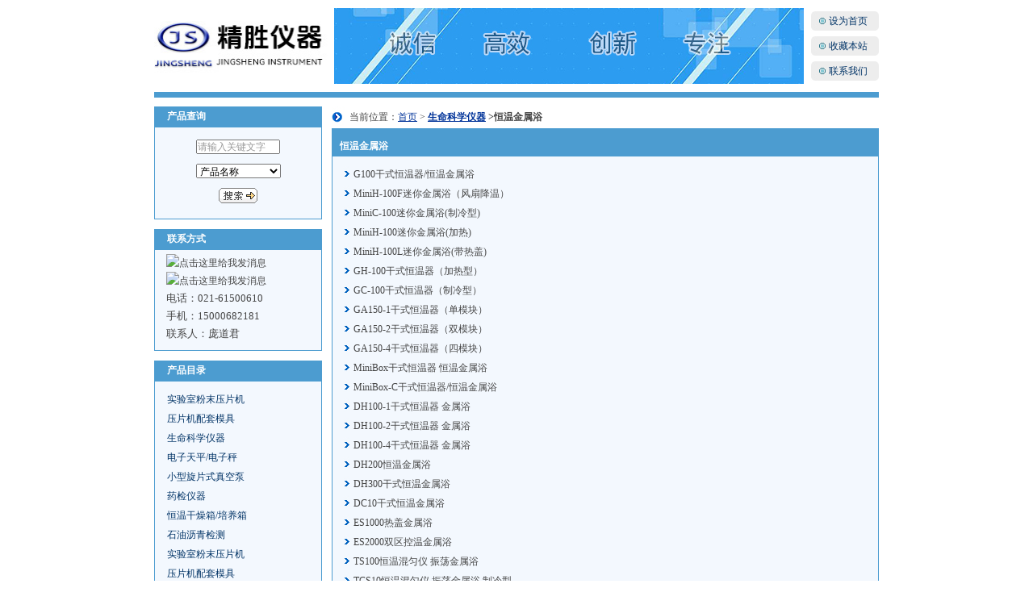

--- FILE ---
content_type: text/html; charset=utf-8
request_url: http://kex17.com/p.aspx?cid=183
body_size: 4377
content:

<!DOCTYPE html PUBLIC "-//W3C//DTD XHTML 1.0 Transitional//EN" "http://www.w3.org/TR/xhtml1/DTD/xhtml1-transitional.dtd">
<html xmlns="http://www.w3.org/1999/xhtml">
<head>
    <meta content="IE=7.0000" http-equiv="X-UA-Compatible">
    <meta http-equiv="Content-Type" content="text/html; charset=UTF-8" />
    <title>
        恒温金属浴
        -上海精胜科学仪器有限公司——手动粉末压片机、电动压片机，自动压片机，等静压机，热压压片机，圆柱模具，开瓣模具，红外模具，定做模具，恒温金属浴，恒温孵育器，石油凝点试验器，双杰电子天平</title>
    <meta name="keywords" content=",红外压片机，红外模具，恒温金属浴，恒温孵育器，石油凝点试验器，风向风速仪，双杰电子天平，开瓣模具，圆柱形模具，手动压片机，自动压片机" />
    <meta name="description" content=",上海精胜供应红外压片机，红外模具，恒温金属浴，恒温孵育器，石油凝点试验器，风向风速仪，双杰电子天平，开瓣模具，圆柱形模具，手动压片机，自动压片机等实验室仪器设备" />
    <link href="Style.css" rel="stylesheet" type="text/css" />
    <script type="text/javascript">
<!--
var message="";
///////////////////////////////////
function clickIE() {if (document.all) {(message);return false;}}
function clickNS(e) {if 
(document.layers||(document.getElementById&&!document.all)) {
if (e.which==2||e.which==3) {(message);return false;}}}
if (document.layers) 
{document.captureEvents(Event.MOUSEDOWN);document.onmousedown=clickNS;}
else{document.onmouseup=clickNS;document.oncontextmenu=clickIE;}

document.oncontextmenu=new Function("return false")
// --> 
</script>
</head>
<body onselectstart="return false">
    <form name="ctl00" method="post" action="p.aspx?cid=183" id="ctl00">
<div>
<input type="hidden" name="__VIEWSTATE" id="__VIEWSTATE" value="/wEPDwUKLTE4MTQ2ODg1MGQYAQUeX19Db250cm9sc1JlcXVpcmVQb3N0QmFja0tleV9fFgEFFE9fbGVmdDEkSW1hZ2VCdXR0b24xTSDom9mmGA3GA1ra7lpOgNpJ6w8=" />
</div>

<div>

	<input type="hidden" name="__VIEWSTATEGENERATOR" id="__VIEWSTATEGENERATOR" value="1E12D8C2" />
</div>
        <div class="box">
            

<div class="haeader">
    <div class="hd_logo"><a href=/><img src="images/logo.jpg" width="223" height="94" border=0 /></a></div>
    <div class="hd_banner"><img src="images/top.jpg" width="582" height="94" /></div>
    <div class="hd_joinus"><ul>
      <li><a href="javascript:void(0)"  onclick="this.style.behavior='url(#default#homepage)';this.setHomePage(location.href);" class="blue12">设为首页</a></li>
	  <li><a href="javascript:void(0)"  onclick="javascript:window.external.AddFavorite(location.href,document.title)" class="blue12">收藏本站</a></li>
	  <li><a href="article.aspx?id=6" class="blue12">联系我们</a></li>
    </ul></div>
  </div>
            <div class="main">
                <div class="b_k1">
                    <div class="m_k1_left">
                        
<div class="m_k1_left1_tit">
    产品查询</div>
<div class="m_k1_left1_n">
    <ul>
        <li>
        <input name="O_left1$Text2" type="text" id="O_left1_Text2" onblur="if(!value){value=defaultValue;this.style.color='#999'}" style="WIDTH: 100px; COLOR: #999999" onfocus="if(value==defaultValue){value='';this.style.color='#000'}" value="请输入关键文字" />
        
        </li>
        <li>
            <select name="O_left1$DropDownList1" id="O_left1_DropDownList1" style="width:105px;">
	<option value="1">产品名称</option>
	<option value="2">产品型号</option>
	<option value="3">产品编号</option>

</select>
        </li>
        <li>
            <input type="image" name="O_left1$ImageButton1" id="O_left1_ImageButton1" src="images/an1.jpg" style="border-width:0px;" />
        </li>
    </ul>
</div>
<div class="m_k1_left1_tit">
    联系方式</div>
<div class="b_k2">
  <p style="text-align: left"><img border="0" alt="点击这里给我发消息" onclick="javascript:window.open( ’http://b.qq.com/webc.htm?new=0&sid=948004020&o=精胜仪器&q=7 ’,  ’_blank ’,  ’height=502, width=644,toolbar=no,scrollbars=no,menubar=no,status=no ’);" style="cursor: pointer" src="http://wpa.qq.com/pa?p=1:948004020:1" />&nbsp;&nbsp;&nbsp; &nbsp;<img border="0" alt="点击这里给我发消息" onclick="javascript:window.open( ’http://b.qq.com/webc.htm?new=0&sid=853307516&o=精胜仪器&q=7 ’,  ’_blank ’,  ’height=502, width=644,toolbar=no,scrollbars=no,menubar=no,status=no ’);" style="cursor: pointer" src="http://wpa.qq.com/pa?p=1:853307516:1" /></p>
<div><span style="font-size: small"><span style="font-family: Verdana">电话：021-61500610</span></span></div>
<div><span style="font-size: small"><span style="font-family: Verdana">手机：15000682181</span></span></div>
<div><span style="font-size: small"><span style="font-family: Verdana">联系人：庞道君</span></span></div></div>
<div class="m_k1_left1_tit">
    产品目录</div>
<div class="bk1">
    <ul>
      <li><a href=class.aspx?cid=164 class="b12">实验室粉末压片机</a></li><li><a href=class.aspx?cid=165 class="b12">压片机配套模具</a></li><li><a href=class.aspx?cid=166 class="b12">生命科学仪器</a></li><li><a href=class.aspx?cid=167 class="b12">电子天平/电子秤</a></li><li><a href=class.aspx?cid=169 class="b12">小型旋片式真空泵</a></li><li><a href=class.aspx?cid=220 class="b12">药检仪器</a></li><li><a href=class.aspx?cid=170 class="b12">恒温干燥箱/培养箱</a></li><li><a href=class.aspx?cid=168 class="b12">石油沥青检测</a></li><li><a href=class.aspx?cid=164 class="b12">实验室粉末压片机</a></li><li><a href=class.aspx?cid=165 class="b12">压片机配套模具</a></li><li><a href=class.aspx?cid=166 class="b12">生命科学仪器</a></li><li><a href=class.aspx?cid=167 class="b12">电子天平/电子秤</a></li><li><a href=class.aspx?cid=169 class="b12">小型旋片式真空泵</a></li><li><a href=class.aspx?cid=220 class="b12">药检仪器</a></li><li><a href=class.aspx?cid=170 class="b12">恒温干燥箱/培养箱</a></li><li><a href=class.aspx?cid=168 class="b12">石油沥青检测</a></li>
    </ul>
</div>

                    </div>
                    <div class="m_k1_right">
                        <div class="subnav">
                            当前位置：<a href="/" class="l12">首页</a> &gt; <span class="font1">
                                <a class=l12 href=class.aspx?cid=166>生命科学仪器</a> &gt;恒温金属浴
                            </span>
                        </div>
                        <div class="rg1_tit">
                            恒温金属浴
                        </div>
                        <div class="rg3_n">
                            <ul>
                                <li><a href=showp.aspx?id=161 class=hui14>G100干式恒温器/恒温金属浴 </a></li><li><a href=showp.aspx?id=162 class=hui14>MiniH-100F迷你金属浴（风扇降温） </a></li><li><a href=showp.aspx?id=163 class=hui14>MiniC-100迷你金属浴(制冷型) </a></li><li><a href=showp.aspx?id=164 class=hui14>MiniH-100迷你金属浴(加热) </a></li><li><a href=showp.aspx?id=165 class=hui14>MiniH-100L迷你金属浴(带热盖) </a></li><li><a href=showp.aspx?id=166 class=hui14>GH-100干式恒温器（加热型） </a></li><li><a href=showp.aspx?id=167 class=hui14>GC-100干式恒温器（制冷型） </a></li><li><a href=showp.aspx?id=168 class=hui14>GA150-1干式恒温器（单模块） </a></li><li><a href=showp.aspx?id=169 class=hui14>GA150-2干式恒温器（双模块） </a></li><li><a href=showp.aspx?id=170 class=hui14>GA150-4干式恒温器（四模块） </a></li><li><a href=showp.aspx?id=587 class=hui14>MiniBox干式恒温器 恒温金属浴 </a></li><li><a href=showp.aspx?id=588 class=hui14>MiniBox-C干式恒温器/恒温金属浴 </a></li><li><a href=showp.aspx?id=589 class=hui14>DH100-1干式恒温器 金属浴 </a></li><li><a href=showp.aspx?id=590 class=hui14>DH100-2干式恒温器 金属浴 </a></li><li><a href=showp.aspx?id=591 class=hui14>DH100-4干式恒温器 金属浴 </a></li><li><a href=showp.aspx?id=592 class=hui14>DH200恒温金属浴 </a></li><li><a href=showp.aspx?id=593 class=hui14>DH300干式恒温金属浴 </a></li><li><a href=showp.aspx?id=594 class=hui14>DC10干式恒温金属浴 </a></li><li><a href=showp.aspx?id=595 class=hui14>ES1000热盖金属浴 </a></li><li><a href=showp.aspx?id=596 class=hui14>ES2000双区控温金属浴 </a></li><li><a href=showp.aspx?id=597 class=hui14>TS100恒温混匀仪 振荡金属浴 </a></li><li><a href=showp.aspx?id=598 class=hui14>TCS10恒温混匀仪 振荡金属浴 制冷型 </a></li>
                            </ul>
                        </div>
                        <div style="display: ; ">
                            <div class="rg1_tit">
                                相关子类</div>
                            <div class="rg1_n">
                                <ul>
                                    <li><a href=p.aspx?cid=228>混匀仪/孵育器</a> </li><li><a href=p.aspx?cid=229>其他</a> </li><li><a href=p.aspx?cid=232>迷你离心机</a> </li><li><a href=p.aspx?cid=183>恒温金属浴</a> </li><li><a href=p.aspx?cid=184>圆筒/板式过滤器</a> </li><li><a href=p.aspx?cid=186>微型空压机</a> </li><li><a href=p.aspx?cid=187>氮气吹扫仪</a> </li>
                                </ul>
                            </div>
                        </div>
                    </div>
                </div>
            </div>
            
<div class="footer">
    <div class="footer_n1">
        <a href="article.aspx?id=5">公司简介</a> | <a href="article.aspx?id=6">联系方式</a> | <a href="article.aspx?id=9">付款方式</a> | <a href="article.aspx?id=10">货物配送</a>
        | <a href="article.aspx?id=11">售后服务</a> | <a href="article.aspx?id=12">广告服务</a> | <a href="article.aspx?id=13">律师声明</a> | <a href="article.aspx?id=14">联盟合作</a>
       </div>
    <div class="footer_n2">
        <div style="text-align: center">Copyright &copy; 2007-2018上海精胜科学仪器有限公司 版权所有 翻版必究</div>
<p style="text-align: center"><img border="0" alt="点击这里给我发消息" onclick="javascript:window.open( ’http://b.qq.com/webc.htm?new=0&sid=948004020&o=精胜仪器&q=7 ’,  ’_blank ’,  ’height=502, width=644,toolbar=no,scrollbars=no,menubar=no,status=no ’);" style="cursor: pointer" src="http://wpa.qq.com/pa?p=1:948004020:1" />&nbsp;&nbsp;&nbsp;&nbsp;&nbsp;&nbsp;&nbsp;&nbsp;&nbsp;&nbsp;&nbsp;&nbsp; <img border="0" alt="点击这里给我发消息" onclick="javascript:window.open( ’http://b.qq.com/webc.htm?new=0&sid=853307516&o=精胜仪器&q=7 ’,  ’_blank ’,  ’height=502, width=644,toolbar=no,scrollbars=no,menubar=no,status=no ’);" style="cursor: pointer" src="http://wpa.qq.com/pa?p=1:853307516:1" /></p>
<div style="text-align: center"><span style="color: #ff0000"><strong><span style="font-size: small"><big>电话：021-61500610&nbsp; 手机直线：15000682181</big></span></strong></span></div>
<div style="text-align: center">&nbsp;</div>
<div style="text-align: center"><a target="_blank" href="https://beian.miit.gov.cn">&nbsp;<font color="#0066cc" face="Tahoma, Arial, 宋体, sans-serif"><span style="background-color: rgb(255,255,255); text-decoration-style: initial; text-decoration-color: initial">沪ICP备11000863号-1</span></font></a></div>
<p>&nbsp;<span style="font-size: small">友情链接： <a target="_blank" href="http://www.jingsheng17.com">上海精胜仪器网</a></span><span style="font-size: small">&nbsp; &nbsp;</span><a target="_blank" href="http://www.yapian17.com"><span style="font-size: small">实验室粉末压片机</span></a></p>
<p>&nbsp;</p>
    </div>
</div>

        </div>
    </form>
</body>
</html>


--- FILE ---
content_type: text/css
request_url: http://kex17.com/Style.css
body_size: 2387
content:
@charset "utf-8";
body {margin:0;background-color:#ffffff;}
body,td,th {font-size:12px;color:#454545;}
img{ border:0}
h1, h2, h3, h4, h5, h6, h7, p, ul, ol, dl, dt, dd, li, body, form, input, button, img, cite, strong, em{ padding:0; margin:0;}
ul, ol,li{ list-style-type:none;float:left;}
input,select {font-size:12px;vertical-align:absmiddle;}
.wrap li,.d10 a,h2{text-overflow:ellipsis;white-space:nowrap;overflow:hidden;}
a:link { font-size:12px;color:#454545;text-decoration: none;}
a:visited {text-decoration: none; font-size:12px;color:#454545;}
a:hover {text-decoration:none;font-size:12px; color:#0d67b3;}
a:active {text-decoration: none;color:#0d67b3;font-size:12px;}

.box{ width:898px; margin: 0 auto; padding:0px;}
.haeader{ width:898px; margin:10px 0px; padding:0px; float:left;}
	.hd_logo{ width:223px; height:94px; float:left;}
	.hd_banner{ width:582px; height:94px; float:left;}
	.hd_joinus{ width:84px; height:94px; float:left; margin:0px 0px 0px 9px;}
	.hd_joinus li{ width:62px; line-height:24px; float:left; margin:4px 0px 3px 0px; background: url(images/bg1.jpg) no-repeat; padding: 0px 0px 0px 22px;}
	.hd_joinus li .blue12:link,.blue12:visited,.blue12:hover,.blue12:active{ font-size:12px; color:#003366; text-decoration:none;}
.main{ width:898px; margin:0px 0px 10px 0px; padding:11px 0px 0px 0px; float:left; border-top:7px solid #4c9cd0;}
	.m_k1{ width:898px;float:left;  margin:0px 0px 10px 0px;}
	.m_k1_left{ width:208px;float:left; margin:0px 12px 0px 0px;}
	.m_k1_left1_tit{ width:192px;float:left; margin:0px; background-color:#4c9cd0; line-height:25px; padding:0px 0px 0px 16px; font-size:12px; color:#FFFFFF; font-weight:bold;}
	.m_k1_left1_n{ width:150px; background-color:#f3f8fe; border: 1px solid #4c9cd0; float:left; padding:9px 28px 9px 28px; margin:0px 0px 12px 0px;}
	.m_k1_left1_n li{ width:150px;float:left; text-align:center; margin:6px 0px 6px 0px;}
	.m_k1_left1_n1{ width:178px; background-color:#f3f8fe; border: 1px solid #4c9cd0; float:left; padding:5px 14px 9px 14px; margin:0px 0px 12px 0px;}
	.m_k1_left1_n1 li{width:152px;float:left; margin:0px; padding:0px 0px 0px 26px;background:url(images/biao1.jpg) no-repeat; line-height:30px; border-bottom: 1px dotted #a1a1a1;}
	.m_k1_left1_n1 li .blue12s:link,.blue12s:visited{ font-size:12px; color:003366; text-decoration:none; font-weight:bold;}.blue12s:hover,.blue12s:active{ font-size:12px; color:#ed111d; text-decoration:none; font-weight:bold;}
	.m_k1_left1_n2{ width:178px; background-color:#f3f8fe; border: 1px solid #4c9cd0; float:left; padding:5px 14px 9px 14px; margin:0px; line-height:22px;}
 	.m_k1_right{ width:678px;float:left; margin:0px;}
	.m_k1_rg_n1{ width:674px;float:left; margin:0px 0px 10px 0px;border: 1px solid #b4cbdd; padding:10px 0px 10px 2px; background-color:#f3f8fe;}
	.m_k1_rg_n1 ul{ line-height:26px;  }
	.m_k1_rg_n1 li{ width:168px;float:left; text-align:center ;margin:0px; padding:8px 0px; line-height:16px; }
	.m_k1_rg_n1 li .red12:link,.red12:visited{ font-size:12px; color:#003366; text-decoration:none;}.red12:hover,.red12:active{ font-size:12px; color:#ed111d; text-decoration:none;}
	.m_k1_rg_n2{ width:678px;float:left; margin:0px 0px 0px 0px;padding:0px;}
	.m_k1_rg_n2_1{ width:159px;float:left; margin:0px 11px 12px 0px;padding:0px; border: 1px solid #b4cbdd; background-color:#f3f8fe;}
	.m_k1_rg_n2_1 img{ width:159px;float:left; margin:0px;padding:0px; border-bottom: 1px solid #b4cbdd; height:61px;}
	.m_k1_rg_n2_1_tit{ width:149px;float:left; margin:0px; background-color:#4c9cd0; line-height:24px; padding:0px 0px 0px 10px; font-size:12px; color:#FFFFFF; font-weight:bold;}
	.m_k1_rg_n2_1_tit a{ color:#FFFFFF; font-weight:bold;}

	.m_k1_rg_n2_1_wz{ width:139px;float:left; margin:0px; line-height:24px; padding:10px; height:72PX;}
	.m_k1_rg_n2_2{ width:159px;float:left;margin:0px 0px 12px 0px;padding:0px; border: 1px solid #b4cbdd; background-color:#f3f8fe;}
	.m_k1_rg_n2_2 img{ width:159px;float:left; margin:0px; padding:0px; border-bottom: 1px solid #b4cbdd; height:61px;}
	.m_k1_rg_n2_2_tit{ width:149px;float:left; margin:0px; background-color:#4c9cd0; line-height:24px; padding:0px 0px 0px 10px; font-size:12px; color:#FFFFFF; font-weight:bold;}
	.m_k1_rg_n2_2_wz{ width:139px;float:left; margin:0px; line-height:24px; padding:10px; *padding:10px;}
	.m_k1_rg_n3{ width:678px;float:left; margin:0px;padding:0px;}
	.m_k2{ width:888px;float:left; margin:0px 0px 10px 0px;border: 1px solid #b4cbdd; padding:8px 8px 8px 0px;}
	.m_k2_1{ width:169px; float:left; padding:0px 0px 0px 8px;}
	.m_k2_1 img{ width:169px; float:left; margin:0px; height:144px;}
	.m_k2_1_wz{ width:169px; float:left; margin:0px; line-height:40px; text-align:center; background-color:#f5f5f5;}
	.m_k2_1_wz .hui14:link,.hui14:visited{ font-size:12px; color:#585b60; text-decoration:none;}.hui14:hover,.hui14:active{ font-size:12px; color:#ed111d; text-decoration:none;}
	.m_k3{ width:898px;float:left; margin:0px 0px 10px 0px;padding:0px;}
	.m_k3_left{ width:442px;float:left; margin:0px 10px 0px 0px; padding:0px; border: 1px solid #4c9cd0;}
	.m_k3_tit{ width:426px;float:left; margin:0px; padding:0px; line-height:25px; padding:0px 0px 0px 16px; font-size:12px; color:#FFFFFF; font-weight:bold; background-color:#4c9cd0;}
	.m_k3_wz{ width:436px;float:left; margin:0px; padding:3px; background-color:#f3f8fe;}
	.m_k3_wz ul{ line-height:22px;}
	.m_k3_riht{ width:442px;float:left; margin:0px; padding:0px; border: 1px solid #4c9cd0;}
	.m_k4{ width:898px;float:left; margin:0px; padding:0px;}
.footer{ width:678px; margin:0px; float:left; padding:17px 110px 0px 110px; background:url(images/bg2.jpg) no-repeat; height:148px;}
.footer_n1{ width:678px; margin:0px; float:left; padding:0px; background-color:#e7e6e6; line-height:30px; text-align: center;}
.footer_n2{ width:678px; margin:0px; float:left; padding:20px 0px 0px 0px;line-height:18px; text-align: center;}
	
.font1{ font-size:12px; font-weight:bold;}
.font2{ font-size:12px; color:#003366;}
.font3{ font-size:14px; font-weight:bold; color:#454545;}
.l12:link,.l12:visited{ font-size:12px; color:#003399; text-decoration: underline;}
.l12:hover,.l12:active{ font-size:12px; color:#ed111d; text-decoration: underline;}



.b_k1{ width:898px;float:left; margin:0px;}
.b_k2{ width:178px; background-color:#f3f8fe; border: 1px solid #4c9cd0; float:left; padding:5px 14px 9px 14px; margin:0px 0px 12px 0px;; line-height:22px;}
.bk1{ width:176px; background-color:#f3f8fe; border: 1px solid #4c9cd0; float:left; padding:10px 15px 2px 15px;}
.bk1 li{ width:176px; float:left; padding:0x; margin:0px; line-height:24px;}
.bk1 li .b12:link,.b12:visited,.b12:hover,.b12:active{ font-size:12px; color:#003366; text-decoration:none;}
.subnav{ width:656px; float:left; margin:0px; padding:0px 0px 0px 22px; background:url(images/biao4.jpg) no-repeat; line-height:27px;}
.rg1_tit{ width:668px; float:left; margin:0px; background-color:#4c9cd0; line-height:24px; padding:10px 0px 0px 10px; font-size:12px; color:#FFFFFF; font-weight:bold;}
.rg1_n{ width:656px;float:left; padding:10px; margin:0px 0px 12px 0px; background-color:#f3f8fe; border: 1px solid #4c9cd0;}
.rg1_n li{ width:312px; float:left; padding:0px 0px 0px 16px; margin:0px; background:url(images/biao2.jpg) no-repeat 3px 2px; line-height:24px;}
.rg2_n{ width:660px;float:left; padding:5px 8px 12px 8px; margin:0px background-color:#f3f8fe; border: 1px solid #4c9cd0; background-color:#f3f8fe;}
.rg2_n1{ width:660px; margin:0px 0px 0px 0px; }
.rg2_n_1{ width:156px; float:left; margin:10px 2px 0px 3px; border: 1px solid #e2e2e2;}
.rg2_n_1 img{ width:156px; float:left; margin:0px; height:132px;}
.rg2_n_1_wz{ width:156px; float:left; margin:0px; line-height:40px; text-align:center; background-color:#f5f5f5;OVERFLOW: hidden;}
.rg2_n_1_wz .hui14:link,.hui14:visited{ font-size:12px; color:#585b60; text-decoration:none;}.hui14:hover,.hui14:active{ font-size:12px; color:#ed111d; text-decoration:none;}

.rg3_n{ width:656px; float:left; padding:10px; margin:0px 0px 12px 0px; background-color:#f3f8fe; border: 1px solid #4c9cd0;}
.rg3_n li{ width:640px; float:left; padding:0px 0px 0px 16px; margin:0px; background:url(images/biao2.jpg) no-repeat 3px 2px; line-height:24px;}
.rg4_n{width:656px;float:left; margin:0px; padding:15px 10px 15px 10px; background-color:#f3f8fe; border: 1px solid #4c9cd0;}
.rg4_n li{ float:left; margin:0px; padding:0px 5px; line-height:26px;}

.rg5_n{ width:616px; float:left; padding:30px 30px 15px 30px; margin:0px 0px 12px 0px; background-color:#f3f8fe; border: 1px solid #4c9cd0;}
.rg5_n1{ width:616px; float:left; padding:0px 0px 20px 0px; margin:0px;}
.rg5_n1 img{ width:221px; float:left; padding:0px; margin:0px 26px 0px 0px; height:216px; border: 1px solid #e7e6e6;}
.rg5_n1_wz{ width:365px; float:left; padding:0px; margin:0px; height:216px; font-size:14px; line-height:30px;}
.rg5_n2{ width:616px; float:left; padding:0px; margin:0px;font-size:14px; font-weight:bold; color:#454545; line-height:30px; }
.rg5_n3{ width:616px; float:left; padding:0px; margin:0px 0px 15px 0px;}
.rg5_n4{ width:606px; float:left; padding:0px  0px 0px 10px; margin:0px; background-color:#c5e6ff; line-height:25px; font-size:12px; font-weight:bold; color:#005da5;}
.rg5_n4_wz{ width:600px; float:left; padding:10px 8px 0px 8px; margin:0px; line-height:24px;}









